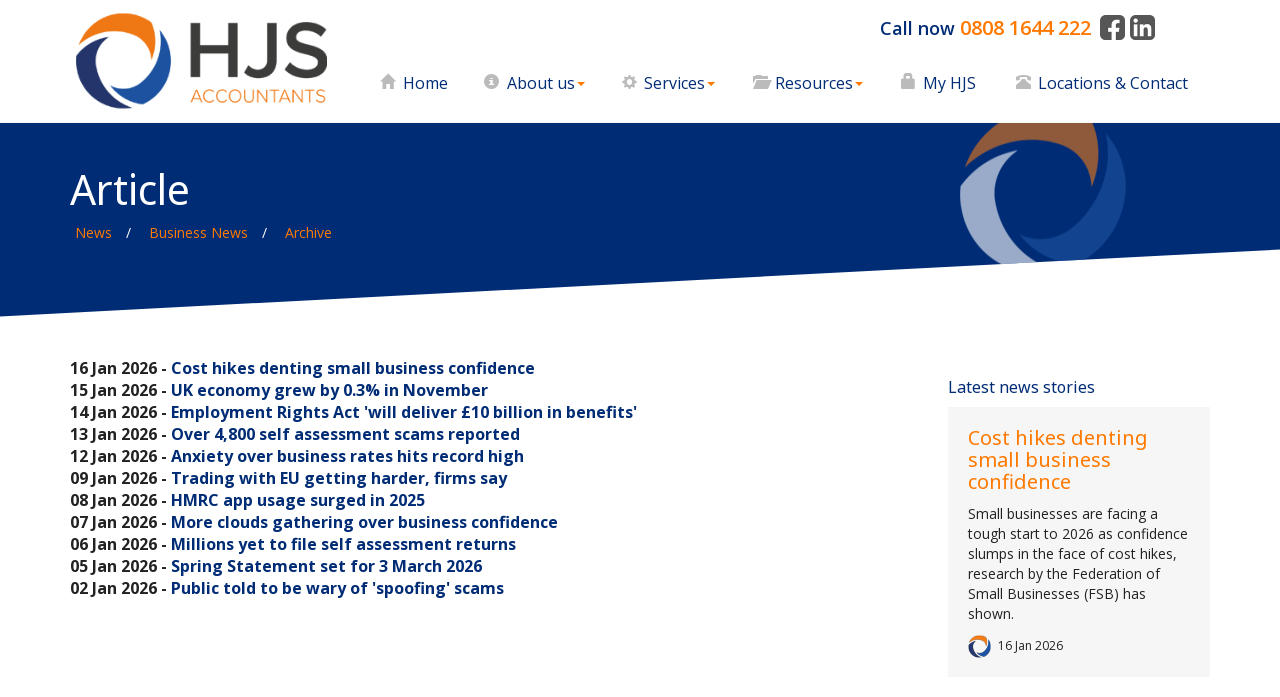

--- FILE ---
content_type: text/html; charset=utf-8
request_url: https://www.hjsaccountants.co.uk/news/business-news/archive/article
body_size: 25966
content:

<!doctype html>
<!--[if lt IE 7]> <html lang="en-gb" class="no-js lt-ie9 lt-ie8 lt-ie7"> <![endif]-->
<!--[if IE 7]>    <html lang="en-gb" class="no-js lt-ie9 lt-ie8"> <![endif]-->
<!--[if IE 8]>    <html lang="en-gb" class="no-js lt-ie9"> <![endif]-->
<!--[if gt IE 8]><!--> <html lang="en-gb"> <!--<![endif]-->
	<head><meta http-equiv="X-UA-Compatible" content="IE=edge" /><meta charset="utf-8" /><meta name="viewport" content="width=device-width" /><link rel="shortcut icon" href="/favicon.ico" /><link rel="apple-touch-icon" href="/apple-touch-icon.png" />



<script type="speculationrules">
{
  "prerender": [{
    "where": {
      "and": [
        { "href_matches": "/*" },
        { "not": {"selector_matches": ".do-not-prerender"}}
      ]
    },
    "eagerness": "moderate"
  }]
}
</script>
	<link href="/css/styles.css" rel="stylesheet" type="text/css" media="screen" /><link href="/css/print.css" rel="stylesheet" type="text/css" media="print" /><link href="//fonts.googleapis.com/css?family=Montserrat" rel="stylesheet" type="text/css" media="screen" /><link href="//fonts.googleapis.com/css?family=Open+Sans:400,600,300,700" rel="stylesheet" type="text/css" media="screen" /><script src="//cdn.clientzone.com/framework/3.0/modernizer/modernizr.custom.2.8.3.min.js"></script><script src="//ajax.googleapis.com/ajax/libs/jquery/3.5.1/jquery.min.js"></script><script src="//cdn.clientzone.com/framework/3.0/scripts/settings.js"></script><script src="//cdn.clientzone.com/framework/3.0/scripts/search.js"></script><script src="//cdn.clientzone.com/framework/3.0/bootstrap/bootstrap.min.js"></script><script src="//cdn.clientzone.com/framework/3.0/bootstrap/hover.min.js"></script><script src="//ajax.aspnetcdn.com/ajax/jquery.templates/beta1/jquery.tmpl.min.js"></script><script src="//cdn.clientzone.com/framework/3.0/scripts/date.format.js"></script><script src="//cdn.clientzone.com/framework/3.0/scripts/newswire.js"></script><link href="https://www.hjsaccountants.co.uk/news/business-news/archive/article" rel="canonical" /><title>
	 HJS Accountants, Southampton, Winchester, Covent Garden & Reading
</title></head>
	<body id="body" class="page-news page-business-news page-archive page-article">
<form method="post" action="/news/business-news/archive/article" id="form1">
<div class="aspNetHidden">
<input type="hidden" name="__VIEWSTATE" id="__VIEWSTATE" value="DgtIPZVKE3E7IiQ0CyEEUVTO5ns2ayxQy20vwaWaolNB6/0bPg3WiWs08QrybWjzRFUbT/jreY2Kq9GgOwNn4WwVhDnB7Ej00jCOJwDHO2cKrEPPi05N2pjLaU1MxzcoRctNEdamJUoWEchjqRYfI9HhDMbYYU7hK8ZnP6HzUp0ttsufgsWsgkeq17v6WodVlqKaFtxgxxeomQPKpQFsuR26kEtcDBEgJanSGjR1FgfRp/ORc/FztpoTrX+6yhc8gZ1eHJrvd9YXC3bXkPtW1jvp5s2i4LzFfILgG2bwpcGnVwPro5IpCKJtXOCrTY7ONY/CyB/w/kdfp5ivmS1k8SHcLG7ShFlXo9BW8+1IyJGAZwDlaeX1c8yJUpXQS+TD8amccLSBUdnFmvG1l69O/cmixkJfZOSDjWkdgNH/kX6lf7oRwQcQRqNeS3hXEcoaE4SU+mz/pI1ZVWEj4VXnU+QGcIEfEFWConVoem2tW1b+2FASURpJeesEAZjvkvbRrhH0PD2WH2z4+Uze4EQS+qIgE7vgQlW8TIolR7ywLeh3SBz1qBsFtiEN6mIOFTivaO3M2Nr8rSS5bHqvnZSZsxhcfpJaCsIF+1539jRTMzf3Ljdexl6+VJalN/9k6U7zSc14PUR+sNGPbC7xrBOsuNN01ZG4ZunM8FLg+q0G+cilEfy7BR10LEJpZQqxyO2Im3MxumgkeksR9ErKBPveQyazCR0x13lY3vq/oNeA6GuvLxRV2Orz+Aa05Z828XdlbSdbYoHSjipQ32W2Tkp4o95o/uhIMQ5dVzR7u+6EwnSssISGyTehmkf20vj6cxh98VUzcLp2OdQ6+9wknl95uD9Cc5r8nnkh4VL3Q1G+qA49rZYD+j4wpDADZ7mpUkSYPa1CSPXQiibSohz53hOYSJxsEGIuPmkVVjvYHoZoWhPb4kesR/k/f+5TuKFwMWCfpom25ev/ohOxR+i+f04MPry1rwygM3UNJJbwqMcozL4yc23nzx6+OLuutI8GrW/GOgBz8xno+azlHABOJwgTaOxkV8Pa0YZmfAX/Du4UsfiMrTL0u2mAvczFBS4hQVZ7UpoRQqlXdcKDZqcu8By7hRQ24Kr+zo7NChmtqsPe1jn/nbCbdMwSDTboX972cdBTUWEcPs4/0R4UjHdJc7E2yhLpesiTBz7oiE+8yf0nHAAmnrw6FZm9fD7ga6UxeYHANBp6ZBUsjYBUysiLB2EcLByPgvSrJ2ZU/+3/OhZio0OV2eOhOLNwmarDyaqne1OVwL+Al4jRy6ICJndA5LiMcGvF4syd5Va6Gb/3EwK8Vipvmg6SWB6K/kzn1lB2H+U/DvYsR3qmyg4LTZR/ELGY1TshRhIH9v31x2lrfzj9qPTRyupenMfkfyMPJN2PsgREfP4jeiUx4NRLI6sG1uLIS9e784NcAq7TdOmN4D+Otva1qEUF4dD2W3ufiqbo2jeqbQf1kQLc/H6DnIEnppOPIFRMVfIaAKq5koGZHaK964nlWeORJnDv61GjgdMCLy4d3U8N5JYCTUONC6wG56ldcuJMIF5i2wc9FmyhavvOTdUJx+JTOEjGXJouO59kZAT4cB+pHieSHx9O4dyOo/oSz/AlAMfFeiBNCelqPabCz1F21nLsfMiPym/4o7tOjr+le6zJ2gsul39v7GqnhWfBPhy2X+psosGHzDTVY/[base64]/ZgfW9feTIX1RmZzARoh2xxk/rtz06Ukqf8GJKHfDKCDx7U51kNuk0RXil4Jl+R8I4hemtofGC+PY7Ot4YbSSEsJH1n/c0/ubhoBccY1GxAQyO7vZD7CY+yf15OEv5KD0vwZdgWwFvOfKsBc0vtp1syZ3Aq6JpfdL6IB4eubF2LwIicq3sIJmqhKpKm6qafDeZePJeQ+oavwhRNdxq+HfuUtCXHmvxFGDNsjHI6cOrc+hehgncSuQdMAtCOsssxpFuprbPbdvsFhyC9U6TZ9q/t+I/gMnoSbOTwYaiGZ80CHZIhdex0S5AaeTUtIr4PPomMe7OjpAYRrBCFH5fcMTxtpg0Wx+dOjpnyG6GrDYcxGiu0KPDjOjOHaAVzvkypFWDCBH4KY9loxQ+m1BcikSNSlgjXWN9UzEOUReRTE7S7WAWrPqZJFc/Ei1DDUr8NA1x4clAeP+EkrAa1bvlZ6lUmRYoMWhra77rduZvNYMr1ZNWyHUPHrED7gRHeCH9dQfwMJLwpKPK6aCZsjPisQ12e97Hl0UOP790Oonk2y9MSFMLxLLYBUWtXG/cXIa5DAHjlaNVKczjbuuRIx3uVQw0nKF3h0C1rO97WjBAeusL1frZONNEFJKpQ4klWI+SCwP72Q8RdTP3/S1y5wmxmMZn1bAY5ZBKhCkH4+fcjVCcUBHP/dN2eohaJfBwrGPOC5HhJIYdSU8VeLF6dEMi/ZpHD2s0CYN8pfWhXrgeroSEyRfdjYjZEnOgp7TRmR3LXLR6rf5wVeg7Bv+rcpNW2nCMyUtrL51YDkRV/njb/AU2EggiJGeqs5X8WVVDd7j5nn+MC00zB1HBwRVBA+PVV077VDngXNJRQQ1gY+dW2L4UZTnN3cBoJYCmCnj8ZouSoFIjB38LTG+JrlAnuEi207K+gaKCFSKPnnVqNuydbRT1pYiv9J9U3S8dp3Lz9BH5s6jcYHk/j4zSUWuJbioSqb4TKfcaoz0hdNyMq0WDlCRFs2F1XRN4c5njv2U5s1hZ0ucKq/1PpqM5pmvIR75lmrN3/oz4eAjHwv8JiS+SdxZdEOUIojVntr+eZMPEb3lEi1LOZ+BaYkPckJloZsSAQKvKXoFRx7nRjfis4cKOl8A64bX0wKXCoD+7sAB6EfbrZo5SiK/Ws8clFMT24vxtKg+//FAxpYJ0dAtZSq7kyKV/fEtfb4PicJ66O6ynqIhuYSBKz4lM4JPHIXO9M4sTV9JTtSRGUbrV/[base64]/l9FdUtHGevrQefB+2ZoHFyrAQAkK3ekyn29nvaY+oFOI24yfyAjW6znAvy7Kq112NZsHH6AT4oHTPKGLu4UqBLy5Krfh6NAMKswMl4vVrGMEMyP066SfJe6a6AuBotR0F7jCfGVHWbr3IZnOFwHwi3ELT7r4bbekIbVpxuZ4KHAQAk+/6k+oil/IMKbVpdV4CpXYzakLwAEaeNCYHBHOcUDUFAE2fas6CroVXXa+B32/2lG/BhyQJuJfv21jcq4+3n1xnIYtpGSNB71zInNNoX/SiDwkLIN5X0R+WrYf6M/kZA1a9up3wrZgd0c0JDH0hsSJjZoJsgKaUFJPa4Kp/rS8sL7XldvxvjS4uhQ3FrtlGMEiEPIMaBennMyN6xjRs4Yi2L1I7+giPIR+29S74K4YNxRSr+Po7Lwn6gVNsTvSqnbUwa585krVTYgTazOIgSRNMqeqx7da8xslf51PCI/QSLwBIeWRA6hBAwpCpGg2hwk2JTO43S4ym5z1fsCa7EOPiTmcTNKm8Lq4u5v/ESCUCpKCO/sCaEluSNNvsSfQlL/cMSmFfYEaXUlay3lEuLi+c/RN872HTVjaaKZfxlSFn0WY521bXja2/XGv431rmayykAnQIcuaW5ry5e/lyqKkOu+dTTEXvG6OLt0t6hMmTYDiragXP9stMKIpaDyYXzbocMU1I4p4D4ruda2qEm0OlgtgYBBJDnZKLd6pRIDSSvkLegx0eGWjFTdxiwUsvZ6SHWY+azWgv2CVnPUlbiDNoDMkM/jViW4uyNLNuAUkZLbVQNdSLGN5Tfl+T71En5RpZOxDOuqX8npYafbYK4vDp0uyk3AmZZkJBSEUViQ+ziiHYm9gsbM8Nk21nbm7PS+S2YJSBz8vSaDLJyEfuQT4FhdoRl+iov7LDMXJ0sCwCFRfmmN/fvt6EOHKFce8dKzc0y3lk7E5fc7vMugVngv6IMio014hQpRLm2Uu4BqC1GjbjN3rVXSZI1A2BRunslWXib+I+HrxrkO2z4vEENaQI6rLupiavcu+6wmlh7sWICqvg/Mlg3IrL9bbWhmvh+/3FN8vkE+U71pOd2zI++1/m3Rpsex19sAqT1PHmwdBfip5N0dZK2NwwSfHKnt5L1H+wd2oFYHRN4bF/vlY8U3FScTtRf5gA6g5BgxaEEXz/5C5YXtPsQcksAtNQECqgl+Vl043+m47yvvvvwk4XnQEg5Gt9zmpHRiiz194r5sCRwnuf7+MRWkPY6Gdfbem0R/WsyXOqLb4go5GcDUZxVE0JQv+LsH1uGIJjxeZjhhOd4/ZcW7NqORBTpjMCcyMDm5WFWKDaiy4iqYnzjf1rRIPbM3QjhgrwG9/YIuaYpxzbt4/Y9QuVXjs5btl6qxZAdKWm8Ax1wcYqvj0aefzbHu/87RcQRIiaoeVwwttOlCCcYpURjnbAg3KZGErlOY4Xwoft6+7F5xVAes+e2sAH6rK6xOC59c/lgVY4BSkcsSmozcWlvQlIqJojx41+ncnyM2nH2QjRTsyDgW2hJaUs3is/fzI0ligCgdhdcSs79tQztvQ0kml2RTao+9PnuJvoBG2XWL5R5WI2ZAPjN48zaHasuNZtacYxFBOpAu/lHgtKgriqR/B9y7uuc0qp4s2RMwviGtLkmsriUmgy0nS5At8UfzQWNuwhnxBccYNc3MZ16JhLH/L4efar5PHd7SmN2aB319ifo14WBNZGBbSrYNe+y5PSC/M+3pCZKctYaDIGVX6MPN6VgVptG+9RDtJkZrSFCb90K6NgBfUW9kQn/pNeTkLiufYoaqM+hmSl5OXBlv8Dred6cdniJGJidjUYAFu2FctWpuW0moWrRD5I6hYhTBVSCUvLAeuvCY5ykNg5A858RJVLSnJqLf5eSJaHnxVH1+8KSHeiUWRAqobOCXyQHw+roS7qOzCzGfZQ4GoOy/nn9wod1AC77T5DVeDObyd0fEB/0xXhoSwpAcTmbxBSY+ZjY6pczef8fXby3u173UUNoQaAMrMnWNNTCxKGgKG50jrNwNXCdbbslY/k6zlJF7cYwG1d426DiKUoSouf1P8f4KxMirvXfx760xxP+0jZnMCCMbWBlY20aCPEG0mOmD8zuoKwj2W99HHGQpwRl7sPXSLAbJWyDOuLmCJ6+LTWVosiSd0StcjZorsvvS49fDreUAYrAxtP/XurxZgB1YqmQllJfiDl6MxK0C1/[base64]/OfTJCI8Ehxx3r3qp267XOGoddoKLHvHcidA3a2mC9HI6aA0SMfiOp6wK2KG3a60uThgloN4Iz8LDdrUcclY9vsvkOPEiz8LtIp3ShyDZ3468ndCGgEp9MvlR/fBKnnSWIiJoSAXSZw+XfVwe5J3hgP7LS4umvSR8krt5VmFNkokjNjpIYmiVMGWZ6sFYxS5cfO1adRLRPrYAywZfai/Fovbg6QbpmAaJej4aS7Ix3ZtwtDcPpAW0KrQGLvEi/6SrrEjaBZNQZz15HjEMApAPIfesxtL/86wMiqNs8M3xECWg/ScE66LQTH4FILz2/[base64]/gumi1DETNDyy7eXxAa/dB7Y5idAmFaLSP0wCUPzXZcDXaF1iH97Uk4S/LjaAcgtwdadn3R783pqEnNr9aFuRMCadgyiJgB1MJf3wDoHBsNuvpQ79tsF0KzS8NgY8UwXTonTXgRX847/K908xVzjpvVOZAFe1kgFj5H4lZVDFUqnGAfgCXhIdKkyOdWXWRRf0z9dj+Jbgn/2r/Af04G9sixHHQpWGpxD9xMIANo+g2iehhJuVN4WXyv7c/KEmEaK4Yxq3W/VaA46wAwFZdY0NWXT+CrPpqrziX2P2YXBQHlv8bP/9Z3HyddWFaTYpbbwTx8ZUSMpY/AGgcTw3GoC2dnaquom2svz+RFEDGBGjuKZyLks3HF4Sw/gFS6pb7sCk/HLyJI7x0EjC6ah++VeWPgZYCEN6AZekj5WffaHMvyQW9TqU9hLjJg8GlFfsBysxNgCYkgIEEw1dPAsEekEKzLzrBRJe9HekzraqVQxNkvlAw2RZb7nk2Pk0Y1GgiKvhFnjrhSXkd2Y/3eNr/a4oi6BX4U9LBMnuqZDSt1u1M8B/YB135JUCudPg35PYDwlSTcfDBrWwcnHcyi/LFjmC8m7Sg9s4QY1ZFrdPoJ9B1IpDvPN8IIoeaMclE4Eh7sNS3SiZuMrR2YjdHITV2W3ATl5wZWyAP0+w8BamuCIMdUziw/V+dXLCnMyr1/ooZ54khF8voeuAscmEaNBh6GRO37fSoxJ7JpEWgcfvkKzO1ahOCIDR0/sBp8CX486lqpDC78YmgAThsHyadIjUHMvbsYX3r03Jmph000g8vw47WSiAEI16AetwtZF6j7UYCTZNFVjesIXBeio6yCeuudrGlCJY/rWagQBfD8PNun228OIJnHE+/J+FUhhdBnULJ7Q2kAG0IeDX2OrcxavuI6vn0HgJxyNKVks8w8kwyZ3cCoLSLe7Hzk0z2GWyMRlrLBIt9/T2d5Tfk+ik2Cch8WkDQZvPZuNuv9xd0NVGkoaWfOro5jgkL0CZJlJ0dBxm97XXjdol8hLnceLt5DZlZqNXcso+5/aQXv1LMuR5tradPHRemLmVvw2StvLbkiZTefGgsQyXPI0yVaUDn+MismkpAesqWkHjuG8TZ+CDlAdEwtRiVRV/e4Ua8kYFekWV9lb0Unx7XXxC8E4aWSisdCEZSryi8mK59QlE1jKPFxaUE+HSdYnQSyIde6nS5KLrK9RqZF2E7s53sYmhGnkRrNaQy+p04zgO3m+9cj50W8w9Q7buXNUHThsaxXsSoQwqq11558j/0BDWGX9ioDbmL9YSPxhg7GqWFPbQIF7sDjLmuPmtfCoIztcguYxCjnVZkG2Nf5lBOSBdTMB7YQEKCHmDMJl65+MEQ5ufTqxDfICO1WyJc2/eG/4l9IV+0eVddJlMuGL9KDTLJokQlY+qa/UBpQLpqNoHfsu3sGKNakVP3LYSSEfn0GAYNFjjGyyvDoAYzEpqoZCHuEpVswhHDdn9S7BkM8erwwIb0Jv5+6OJ1lAscUZ6OTuk5eElhMq47ci+dgOaxLERWziKWXo0ibGXyy00RYJKIb6cjlDIWDF6ohsLTBnxK63/nkWa19qnAN59EC6HSDKyc9t0J4SmtsD6XXQfYO+bWIWRT19eQn2u5illGPHm7icdYk9Zx823myEdDbOvORx0xxIac6HdfTkqqvMBrpDW9l2JiItS/1m136zFPf5iU/rR8sU54mqDJiIlqO4fd7LJ2IHT1YOro4zgapFJso5l68M1Zgtwgma8T8pXj5Mj0U2PgFeeo7hJ9/lmzqLh3jh4psWjzPkDq+RloGc87/j0t7ZyTiLy6pyL019vakdV5KtppMNhMUuhrLOmUl7iTW3w69hVpd83Rf0cHSuKqSFlR6CAaap7//y5ew6emsx0jbHXT7LIWVxaH8U+OzRt4ImZ8t7j+AcZjbpfH+bGWu82Fx3QKOoTVNKtyPjbYFc14CTpkPQ8il3QLh9GH7dbTx1Xfa2ZxhM+AfY1m8FNc0NQlPTPBlzw6VQGdFfcX6EEEpEOLPYPWQ+j8Pg3pkH6N0CLHIkn8jruRJwkam8kANi/f31iN0Ca8zaGRozWlVHRpElUmy9Jk00A3RbyE+GHbcKL1LpIpeA2eSaKjjT0wQk8ardZslX79XYu1CYExRZly0TFeS4G007lDraE+cQjt8Nzbrpi+SiV8Vnnu4GbVL3DBpW+/0IIbtwtu9wMZp9dwwIG/qTfpKhsfJtrnT84v1sCSMC2xVP1AZRFn54EUefaTvOFLz6Gmu1pCilZ71N/BsY3IZCnKHrQMywmUWCUrnMModgVM1sjfJomSc+da6ha0Sahol6GMJip7QoTHrUJcSF3DTBzj9jt5LwQNeaf7kRd/IiY+cHopJ3BgvblewWDIFxEx0aSO8oBfCkeANP7AJUdtS46ofloERFt6rAkIO2ZIows9hIVxpP7nlv8V3ww3xohEw/uB+rhhVKHo3kRyy1L/RHnPBmpDGXTCFu+VlAYgkB/4zfpxhvierLgbLgrqRSYOR3LOPL6LGCkdiVaZ4VvxWSDB3f5PSn0YI4K+UV7XSunHkjHkaHVvLCAE5ZYC5LAY7IX5895YTKDeNWCdOaDY+6fld0FwBYVno7hYY1H9xgbh2kAv1v5yK6HKEbi4ejnAS+s7nOxj5jgEU6nWH4cRV+b5qGkrosgVw7Xr/pj70wTYk3pdAy24ke0FWH8aOvcVTSmd5DOQSBjal8fSOkoMByPZge02+X++FsQ9cXwEsT+6hd3axlMQ+SsElJFzRjZV69VA3CdvIjXgsOXsrbQD6KFkmohAzlK8Zom6NYTwv4c/9+h2724Y3ROTiGO18NPvdqdVAvIxIgajBtQSJ6te+wgo5qFfXWtv0JOMPvttLbPUUnK24C+igwz1PHWcwWAANLWy5j0t3A7/rl7ja8yDnZh4s8nuJONkNiAs1IvOH7t7FpUrgriNOwFhSup2lPCs/uHe6HL6l6iacalpd2z+VjFcNu+xk+TQBV/VOu3O41PwT4wGS8MiXaZktlmkh3I1hOveg1QM3+eajrHKrA9gce7QclUE9PBcvayuAcJzH2RfnkfXk6wJN/0kerqoWcKE2aY5H4BYUtmB++xn6wN01/YPC+kI//KqWhR/[base64]/c/qapFKFG4hDdPtLN6JRsWhgmVGnGsM+KxAxapj2oXZ5Nyn3/[base64]/[base64]/s4WjS4SPFUtBIgX1QldRxgINNvDSYYiZemeelQlAstvUPZYO7XNudsW5ScYE8QXgVuPatbQ0FSWHHE/tCFn0qmpStuF2fSHr8nWkvhZHcBcPNtxuKoFkFSbGoCj1vHJYeI1nFzmCgUWp75seFfNLuafcSPhAgHpFQ47oZQCMOyffU/02k+6tvbor9O3anT3cE5cOwirK0etCUd1YaZfmLE9cQonOtZPtuFI/+5DlxE22Rq3ixBdpplChMmPtHuRJfk0OVaavhbUdVOw8UHsAjKE/exjAphsB+TmgbvBttSlQ8kF+QKwO3IjkGKN1pO4BjhRyebKBy5KzxMY4LsX3n1tPQZZQJELk9kwIassVeigL5ui8Z+81ALqFRcNovZfzSi6XnxXiyQ+YBTF/sUXXpfSZhOXxdrBx1wbLEfBdRRMh0t1IlPJkyMbRXl0XGDHd0s8vtYFi0OHs2Vr5GTW+AM0+y/6F0ORjwlJypnO9XXbh4Ni6gC6CAGFZOP+7xbj1zo3tJYG5sroVxuAeQrtOvV1/C+jMEkS5651qWDrYgzbNMkLlOXVe5Q/V31yXR5U6Cs+V5svTJCg+SfHM4xi2DAcaWeu6M1DiROkYQmsfQ/XwTtf8qL7Lm0bfeVwEAqwkHUMh1NlTg5Ftfxy8njKRaQiJ5UUlUdL0hsrIhgpB9vYQaRYbvCxDk+CLySxP4dNJ/USC4g7a5oxgKBfyKtkBV3fXjpoHLSOe0qrTUbw7hQW8WKHucMi38iPHUmboI2TemDyvUOiCo84aYJkC90AT8fABRx2B+yDdXNBX30YK7/81DhjN65BFrs2ab1o7qsgxLaHQAqCvyf19rH5+9UqLSHkWoM54R66Dh9U+NCba1R8VOIUC6A8ofBoNjGYs+9JAsqt5negEooX4WckJ4kY6uR/a0KQUsw6ra7xkaFDm/laBeSAMjEmvbdlG7OssLduF7buo0gSW/d7SV9d+pLRN6mCW7vN+UH1NH7UzYFj42dk1RjuyISIDyRMovcXs/+oq8FM9mNHFW0//oAmRZsZsTF4ZH1ZwvsZE+5txclwiP5jgpDjzJ+lbBZo6EuLmhkDgeS57DOm02LlyCGD3kwdBC2iQLy4+zrtaaGjiXU4b6czri+0E4+myEC/WWZHuTWPx6hn11y99Cb34xKca2D7uQu+3rrjE6a+DdjJp7/r9uaGQ0VmyM41qBItQY+VkUXg966OzJLV335AG/uk0xLPKgV1kSpnjXUJ7H2CIrK3xblZ8tucrCaTDfcV9wFTLFM9Po7hAdjS1CpzneZRbiXAu7eAZ7u0QXBgmR501RVzH64L7ss9x1hhXzp/tE4iOOXbBW6rFFGYv+adDy/vNw0tabSqyD8YBgSII+nL5nQ+n3MKRsnFAY9cXyjK1faCrO5HHozc8f66CJgw7X9QaOa9Bh11z4q35lVplZ4mtmo+lYvAhLl885/PNwXSTmVtQBggP3b8En3Y/X1BTd6d1FHLvyHmiBP030s78Qc7x8OTihVPWaBQi51kDIWFiKrbPHaKSVJlKv2dNX/HJvdNK27ZTMlQhpG8m8jPOIyxqtmlmnTUAEnQD7uz2J25Pw7x7xr2BWxZ4yZHv9UW2VkIj8iGKAH/FbU3K914gBU/tuxJm+YCaF5vG2fXaG9Qc34CdVPWQxEgUXfnUPhV85XNU1MABI/c7lIhBKRlYCOjQT2ZFOByMcpdfkb//wAQGARaL6l1U3K3017rBFsnBlFuYrJRgGedo5ZwaSkpS7WeBNQDvj6vQ3CDEOqsXQkXt1AI4rfR2Q3PrUeunmou1UuZNs41OXFYtzDZ7HMBLsUwIT7g83Ye4mNy8jMBGdtMJH3l2HIkLyP/6QB//+iVeivxE60tIPKDnEhLs6/CqEovNE/HrLwyDgujhdTkckHy1v3iXZIU8GIxKtSrpk2wFf1R7eO95VwROepnIqH2sfJY0NIoCirih4G8oU5aALOBDFmFabYS4hsCjtHhyw7L7s3rhpVXHMd9kn6xz4fE1X8XkfWF54K1RxW+74idPbaBLo9802IcMMUipDIqXnQ84gTe9T5iCgKjBp/IOgf9lVNAKWSpSjqgxp0GunYQWojPzN+w81/LMnRCGeJfmpcrI4aU5t+3o1YFPt82GhdUdcrXneTyh390zBAjQ2VAwDs+EFKS2BkSle+FCdJVMkwym4+oQ9DOib+BsYQhq06Aa2tHAbZMz7K5AtcyTYErER1/0Lo5nHqE31/XRbqffF8V1NfPm+xCkKSF6GRHBwc/zq09bxkF9uwieRVsGc+qSPEBGt7wiHQThqDvfmv+qnIr1ZHIiXNrfnl2aX0k9cnJdFxWcRP3wwP86SmQ06Epn15nuDCDijGkK+xDKnzJXfZ9zxChg312XkI3GPjnDor8rvkfwfCACjrAL6b5Rhg5qaGDelCkQSZIYPBjG0XWMN7etKSQGxFp1s1vp6Dn4/GqaxZDQTlmSQgaa+mvLmm3S3/RkKZCMqalDZWr7PqN6tancfwKUxhDX+IpqlRZHBXmdMm25DhjJRxl5CZ43WBtHm0Hd6IY/ixZKFzSRdGEVMbVog94Db06kmywTpG6Rf9sdxcmIKCrGpcrlf3kMIDeEE+Zfz+ZeZOnTwvU4XqGWipUno1Hyd4ErA2QSmg2WZNi2HI9pHcTJAaQ5MC8crpvvYM9uhGaKozuQQ1QxL2P/lkfBbkzUZyZIjWchkyqb57dBG5R/[base64]/V3/cHCoJlr+6o6FhK55BkwLnpQ1XgcM/VEv/lBaDG+f7rnFQZGZ3/QvLO9WfmJAFx86d/gIsPyCCfTMTFlRwHB4Fsl3eiPbH/YjRPVJMXSr5uCB8LClT9x2UcfmD8X3PnGluow0JZZdNatYLX/vjnTZEPNoaU6NV15f31IKiKqZAKsivmVyFFD+uS5e2Ipz+BuiM3+r1H8Tr9nlFcOjG1QOVN9g8Rx1la4BzezUk/A9paF6h6V3UITRRgOe9PJ37wsOHDRybAUB/a59E6R33MCXnwOUSoeHCRR4JAnpC7T1T4HAWgZIFTO71X3cCvZjU9Jm5WX6/wHxieZwk3XKaw4P9kMIkdqvA5RJynXczOi/JzPB1AVp1vpRJh6MKWLYNvnoWwLIYaMyGERT+y8Mxxv5TPN0zn3HgTii3p3HrOp8briRS7Ix3N9h0k/iVVY7PFEMHY5Z4bkj3P/QfF8WoqdghcYNINJYTk+kNJcJq8XODQjuLyJY7G066XSZPHWq/IyUStKI51cAEJa9XG66RTbAXMReqQDZIyz9MIwSEp2b2vTnU5FlWO8BNb+m5oOzXBIflM0E6vnaU5PxhPZgs+78hGQzJGK5XhOn03B0C/3fDLCgE+4+HzBnTJMmhmmrUweQRvIzwEp0SMvOjlCb6dYaXnpUtns8sUkRRJt3XdjEJumLKryM1CVv/sdTlKgJi/jc+0wt2eIFKVABpCAKXGXRzSUUYKmRkbXFO9QXJyPFOfLVNAAi1dDVsblmR32i+dGDFLR2sDSeUlojWtqqNFhdY2GZDRQCixhXx/vDqrdFV0xz80NAXOMwCnx6qSjLKml2B7iUqFyDNdgv6usQwzKurUzSTfAkqP07en3ocJ77PdwIgznhmctKzN8aqCk3lGA1nxdO0M7wpFfACzv6JAIiFHsyGnAfHjzUJ2MQqIk2LUcYeL0fmtnQw5C5m8oS3ngMxqElolu6qf79u3DDXbH/7jviHtOD1s37cJ3fve7LRAuPwbrRBA+SeaumL7eAzj0H6z6ZdbwX1F0vMJb2wvpHZIWOf28OwK9a5xvpqN3PCzEEwKpyMuFuI/35SRhBrRKpkdM/05psKJ6xgZDTZ6mwIvg4UyZQEUu0q2pnbvN/42fLcG6J22Qva2IGDN7YdnfbjAWHS+VPRpIgGuPFqWkOBd7kiw2imKXw53//CixbzaSaY1AJKv9/ymHFW/EjLMLMptjXSE3l6QkYPB9n0EoL8vTHZ6fo77E7s+Q9QbkXZLBEruALwSYuxQqOFEqbRFKlouVZfelU3q9LEV8+rVG5Ly2tkMQAY7arn3IoD2W7AH7UFPFvOXDp6e01Cf3sTBmmm8Dpgt5aQPDF0Gq7SCw5ltXnunizZOCCHAF4nLRKMIUM/rPjhnkq7e6f5jGntMsEntk7/SmIEsCdwWxmpYcbBra5chbHZTKZ+tlz4nC/uJcFmprntp5lqknQB01q7HRqJoW+xUjHQviUQKIARmZkmvS2UEGLax6liDo3+X0i0XpU40+g1LaO6bk4CYnI0PN5sgJVsCCJuAhBFlC+yEDaqbi6rynE0ANmWWWLr5xs1aBXR95T41n3d/tAQd1TOHMj/LPTSzBZyJ3VDbs1mtQj16ry57h8ZzshToMNQd/7dnP1k0MPbaarE3xzzbSIpKqP+ttmrj7n/Qy0reMj+8M9eAVL/RUDwsAyn/Nz3Oyl50Ko4Mi21YuYvaL+iWw9LjiWkKH2wKXGvqF62a4CL2sfgqG3ReapQndxcasMw/r5AGAlpLBNFI60+Pi4nga+AI0qkuDs5FBKE3P6EIVzGhHdtEyWZXurCPTvLNu/c4HywMrsthoPhR9amjQC0RORJt0+wUgwTFdzTJ/icAWEjAeaM7P1vwFF7IC8/Brdn9EM3WXuj951Lv2AgdkjdmLVQ8ykOMOkPJ+WcUrTp0PBAnF1TCSHdF4FmlhAcUW2zOqCEooW1pdMuYFlpHWgK3bworGb3ssxqBzihxThDkBZg6rmK4CBjGe4ndhxQhv3JZ9fT/dmQLiPHDGFIGOd9z2fiGU2qloxU09QL9onudf9LEKt43ivzVDjHcA7prEzA8vBG6A779kbZRhHHmD+5GXQnTe5Aqv/6NBObzFgq+JQhdqmO3uafWuPMIHncfttQIIxdFD/cdUvUAxVRRKHjQ2VYbWQMIjJUvaZwb/urMYzYU4KkFtLr8pDiSQH3wlQJW0vDX/TkYiucj64E5a6G+wNORgdkDrH8PNFt5c002TgDjXq9MqFpqKWiOZPjSbyOPdKt/tSsYQ4M/CGSL+pPZ3pCRqF3jQ5vfdgffiYW7MqnJC08mMLINnBxjdzryeQv4WLezY9rjOEL989wKpuH85pfScKLUFTP7fIvI5EwCD6pBqUDGNYhzYiicdgEP6HU8vpa0BzHyVKn96pBf3bkJTdd2EQgUiGdJUF5wXed6gyROJ9wqLHWDVrZSA5+kyVyFLvdCZ9AnDn/geoLpmIZhXxXb/b5AsaiMbj6q+MLOm+EfmyQa27F74y7Ut2ysi2wQkDVjcdB47X1xPqsQNdcFHfNGyiOK31fkuxYT4iFMmVQaWHFpeMcVdZmFTxUGSlYXoj8tx61KmZMtgXAjo0oja4h0Cel4ou5sPhwq8CK+ES50v1j5XLzq/NFOKZRDKgieAdira5DSsIl4eFs72+dIG9JiB1PqKhbiGF+XFRPQCjTeYUJLveoQyGLMuHqFvWK77OZxeHxYtn6mGqAbyy9l0vYpgaNmuhd/sO0G35WphNKWPUr4XNLn7+F8NjRbOFMGvmd/ZQjjpyGGIGXsNQ0KsJq9NR4rSj3YjoPX3ZVdo6Mx2q9EPi1dbboerAEAcIaUUTWz5Aif/RJVr3exkGtsAhIx4yrnfAM7E5s2psXPtiKGiOZtr7qmyNrxjc/2Vs1HZ2Itg9cqvPoiJSf8n9KSjLu6v5QpaLk+Iq8ziuZeTTtDUuNjADYnX+ofbckqSqRl3qYuUCh53aPfq14NP1G5kLWoeB4HyZVIyc+OkB6idU0bIrhwZBztO5OJ5zDwCJKTPGJtVG9pRA/m3LtXBMVHR55zknFTHlyWBE0KlgiJG5qwoExWExyRjsMWzwXJiCiBLj7SYW5UG++/lm4MWYg4gZ5oJ3MKP1LScTolITPBXqIXXBAaoEYY0M8MwL6kSNn4SkYdJxG7I1G1mCWdIH2nARToCFaSpD0h0scA7CK4HhtcCHxOED/75zIrw/Ksrpd3F7JvP0mAIyRPfn/Te/tMs/NJCfAHtxJWrQOd8pZmgaWF6Bbk9kB4Q5CQHiP4LsxLhFm6UbNwSdBzgis+DGhE9U/p/zvXRpjOgnpo7Cttb0hWvZurcfqxYLdJZ54lhaKwrBeROLh7wHaWZ+zU9w0hO3DZz8cwm/wXy88K4Fd62Y7XVMHDUO7q9vf6oRB+8MHhsNkThSYtXuLaCnWJOwzK9qj36ATplGLg4PcEymDYzBTp/fNesOIv2Ibv2dhJz9qwZR/pRjrL1+JaeULtZfPeVp8OWVmT/zCCFNV5lR2k2cZXpNVjxMSWHfOrAXaotFYE+0p8TCjA2EWq2ZMAWY24YOIg6wW0Z4zsZPx4TzufiaY1+owNMMuer1J+FK3b9u+tz4bcd6lJo9hqFltao4QgRzylrh4r1Y+ua0Knezkbh4zYq1VS7ziM16DkpRanL5EUVlx19S3/V+bqyakNSvSfSiiuHYvCvK3o3pVR2170BYnDvEKy7qMBX0IiVXzfQO8YlPVtQEWZSObau2rJOgMDF06VfZlBrvYFSYbRoTMbeLmAQZLQMmmucyfkNvZk43k9yvxN/AEn6HgskQ2IwVkusGIlyRNMQNita+jxjHxmpkkNTF1Gy1aZj/4/Y7YgQQLbBXNM6MkV4it8pbqEq0qKbXoy3uOMAs8Z7tlMkBLxQS/76BLibWYYk+eyhtO+94SFMdnBZ7HRMAKjhFk3zMrv0eajbK0QTSPgvXJILNhWs/xdREqX1tQqUkXZQjSj16jY6l72NQcdQfu+mU/Meln6A5PdNhwwUA8rJaTLh1rUETvveT0leNKrVE/epjtp+MDFsviZJn7rqcOod4IKPe9Bp851+ObJlngQbmjFdv6dZNkXqRLqKziPZQsrqNKXV2sj2XGTJJExJuEwRbK2DUyV18KtDkDGkP5E6SmHtP8FYI5dLJdiTp3yJa+1JQWYoCFWdnVv5THoRwXfcHuYzaC1CMadSBEEdGOqaiOfpl0rhfr7/GPFSKGJVcee31lKyR32iRfAAJMCm3PWLBSlNs1HPkOhrKq8Iowx7L0X8EvPWb3iIAjqR1puw9vobxqwLZRurNdD3v9uSjcRmSQE42DLdE4U2hUwUiBE8+QCA3vv2ZWPWg/2V99iCAuVAV7huCF+Twwif/esaozcpRkOgj1997akPXRtvT+k1yUAP25vrHMPM37uBt7JhmJpTZWTuTEay2+jWiQ0YiZcIFtAvcyn/Mr08i8JCvB06mLeX3dLSySoUdYHwQ68wUiY6OMNOwe64ym2uLtZt4bPzj5Q/VbvBvMXpcmMhok2uFevhV2iR9gfSNSzRcUHcH9ZCGfxa3XCV9xOKddaKsb2RC7QcTAbW+FAbJXEtFCSNts+RUGzDMzufRjb5fVznpgjpR0Dkw5uGh8E/jkCuzXotgjOebEIC02elCQdoAWAa3jyXc63HHOFsM3+pRGM6WjC0iG2TQbebBAsCDuxTK2/MUjimWW56K8YgDpCzvb1uMUcufQ1OMXRM1QNbIclUcC5k9cnUDdqjUI3YqRGyBn352JBj9mJEBvfo77k4x6Wrs7R9ifn2QMADKgIe1+amARUsjTYZSKKd8J59pmLHMbPu9XrcsMMeX3Cz/Dq2GtE4JV8+34Ej/kFtZMqVufuchrhqYQXGbFCWHbhAU+n/S/jJboMziy7w3RA2QdPNsuHR1SM0hd5RU4z/iXwhMGjhauvOq+wZ8vWU5+Hd7V3NBnt4UmU1YJALkXdsTakYuTrV06TMwRbRIWQmpm+9xnEVdDUCZPUZNmRumsGzgl81/hfYh1mWrm1wbpPHgCOmCv/G4JbEd/QYQpn0bAmOT09ZHlXoQcVJPN17GH0jqYqWDWCmogfcruD2dSYQDu4ytvDx8B7K6rubEWMdHSjKCnZOQMN4KaXgpUD/zZRSotSN/codW8zM7eaAmYjNgKO7WQhErH3TSzcyEX5vuehcWEoOD0soQV/IbV/huHBmoFw3WNPdxtnj510ImGWr+82Vs5zH/EKY7+2Y9F4tuBnjzVrtG4Ro0cvrLqnd63y3Wm8Qzf7jRDPM8iXamNIeXXyGJaJSdmsIAb4Jx9YpVmbwfiGeR4h4/nFq7dr8WnQu0NltUQe5ffyZ/y8exapJRNF0QgmZOiQeO1iUsNh36twIflyo1pFBhl3tPDM4Ww2pLgfJ5QWR7MXNZRn/T/jfo7m/WWxnvDsv8x9WMj6TZHDLpuzt/M373HabDf/tVyl95ZmGapWKfPcMJbAVrS1Dw3oEd6XQVeHLUvYbHP0SxD1CtgCEwrhVsO3MK16uaQbNS5xZfZr95Tu7GekK99niPDxGMSJEEvcB1I+pZGD/xO2LaKbMq4Jbz35Laz4dOZzrTs72GBHAMmDu6WgepGaeybDSSSE2TOm9WLHJeaf3W7m+htgxqf3DmbCMws0a03ur/6A5UrBZ7Um1CBi2Vji92DZvPNhNRfRR+HHYaKerslWt8wsZOCVK7LE7stGPiP/5YU1t1aYOQSl5dLT5z/ANJgfZ8TWF0lbwPCi9HiKt2N4nez2XL3TjsaCk0XTOgmsR+/Dbi14UN+hmZAUmD6342e1J1sFMM1P0RIC2WzvVY7izUwd4BpDPo0CsrL4Srp+lRuhsmEAuEToNAfhcBrOc8yRtNzMiP3/YLP/7cFuVpCZi3yaX5hHCauCPdPdOiARmTR18b5kPSXexR1ZqcU9zjQoof/nj+IEnyO/OvZgvWhBa9Us4v2xIcdwjdi4rTC/wq0fdBzIAQHvkhiPjgcsm/LrfNnjEDWnAamWPE5hKGb5AfbRRR9oALm0CYbD29FOVegeGL+EIv+0IFK6+drp7lF+N2maPSQChc0oXTVBLWbkq1p36IxSE64mklaPu8OI3ds4IKKDPXo/+uxVISmKrJCR0Qk/3nfNwVTkB4UCzhPyy4VzWMB14gwGkpy/5R0/n2mRf2VliPHZHViK1n9EPRuDtz+cIHjMR0KjdWq+5UXp5PjJcVbU8nBZrhkPnc3b/0cn8cXrdLMZUhrF2MKxjff2AedyLbbLNpWH7ow/rxroJAzEmqJ6T8u3W2PdaEhdi2O8e8mWCv3bQXnn4/Bo3eTMG8+yT3AbGdwgXDoDSAyKjULMU27rq5tRFCXWI+FfVXQnwm5VhGOLO8fVQeJ99w0CQd6vSaDG4HpyDm7xQovwBbMOtwsQRTryh1Txx1ko+bPc3y4qQqJlUGgqOKk31tJ5nFD0t3gUn0OIniohdSYOETUA/pSQrJ9Rc8bIH0oUf6b0Jw7I/EG6z0u270HxsV+z3SJvG9ajkOtAfiubO9Rz+NjJZvKTLlJj8PrJqrb2+c0nHI+bTT3c/zoeo4ChOmrf8RSZ1rF8CXUqUR/Y6jaEzphNxhO2W8BaO8+CUxx/TvEcLGQhUp8z+e8LHqzUJHT4T6OA2f8or2eQpDE/rPen+sBXwkswpZc5Z3G/897jHaxkaxtdtlgMuXlfVXOq6dFgeRUOmaAjhxiFJ/V/Ie8uEyHIBQfhnxojI8t+Nwiqd6Fi7JIsY7Y/XaTxoXRMiTw+lAb2LIlRksiyh1fHPNHFVEohdJsIiutchvpONNFlYn8GwM/1yC81JgZUYRfULogPSEBWNx6EdmnKry7rA8HbfA/U98/TNCMPU1ULk36ryFQ0Qh55lriHqxAMokBEkvlB59xlE7+dgmaN0kv97Szx/hpviUbg/yvcEUH9fc5T2BqqQVFqo4WJQj2KtL1OY2S65zoKSosilrEWeF+XJig8SNp6eFAXQtZnu8BCyd3M3ICYLzH8Y/GgDp1Ix3MEJfhBQDHmF6cKL1w2nmU/aKVQI5Ih78vsoSaguUJUoWt8f8IB43XnnYROPx45dPONpd3sbYZjLOiDifb+L5BbzoGCJ/sD7saP6LVt/Pg/RnXLOuhEp5KLP9sVIS+UMZNi/mDG17wBtkYAfG3bVPg63YSIT1PBzaZmkzNP0iGRo2vBp1QZsl6hm7x12b867JL5vLkpQQYphhVyPeDuPGrYNGpNXz+3MpqyrrtccL+RPjwZ8QcsaABsZQuqVa5/uV9i8vWCPS+oPLY5/LIzFpOWfO0J21LbcjA/8MUGHXueNkhLfm2jk4GQZYQgxwReNAVB1L4SZ8oHYYW1y5Y+vUb8M1jqYtjl1f/AJClNRqfDB9+63SWMscNLo2jNk3oyo+jCCkQ29TXe7E9ojp7FnGxZXzuk3V/GaNtNj2xSbe/0KvtuhX7dtIDr5x3Hrszv/tgJ8lsCjPlKtp2AHGDf8MbW2z1yR3mEo/pehBB/NiWKBE/O94LIkT7BuLGCBw6BbCvD843vRVeEXjMt3MSzv8t29yLC2V+4yuKpskEshky/A0HoqCEJez0AFsQHctr+IYhY6PCM+2frgw7dKUepL6RSUqhKvMbb8ky/JOZbpfG3OZ+Z+yE+g5TapRBNTUIU2YYsLdoUXhS3Py+XnsEvuV7pvT8n7kO3PSNGp7R06CZzfWQqK2ii7gfSo4u5tDqw1abosXvnSPxkuC47ol8NU2/My/yrH2kcTq7wkTDmHINF04IHrVoFHbzmaLQjnCamAMW2m43f2U8CbeMIPDI0ojS7xcpxTMWNoIX0cuTmkrd7J26jDGPnNSFqitD4UdQuKNeY27fpfCEQEq+IsQcIKOKk0mWtlDuNVT1uPF7/WRD9m/[base64]/P4ZQfRU1BjV23irrFGGB6OG+J1nFjEJIIWRW0z02Aru+/7ksAlYUDxu6gBgcpcVHnr0B3Iz3WpmDgxOkvE+QML6LnEJYvFtGWXFvfKfgm/K7AiNQcW/3u28hY94MeWu/4C0" />
</div>
<!-- IE6 warning and Accessibility links -->
        <div class="container-fluid">
		<div class="access-links">
	<h2 id="page-top">Accessibility links</h2>
	<ul>
		<li><a href="#skip-to-content" title="">Skip to content</a></li>
		<li><a href="/accessibility" title="">Accessibility Help</a></li>
	</ul>
</div>
		<div class="browser-wrap">
    <div class="chromeframe" style="display: none;">
        <p>You are using an outdated browser. <a href="https://browse-better.com/">Upgrade your browser today</a> for a better experience of this site and many others.</p>
    </div>

    <!--[if IE]> 
        <div class="chromeframe-ie">
            <p>You are using an outdated browser. <a href="https://browse-better.com/">Upgrade your browser today</a> for a better experience of this site and many others.</p>
        </div>
        <div class="small">
            <p>If you are having trouble viewing this website and would like some information please contact us on the details below...</p>
            <p>Tel: 0808 1644 222</p>
            <p>Email: <a href="mailto:enquiries@hjsaccountants.co.uk">enquiries@hjsaccountants.co.uk</a></p>
            <p>Address: <span itemscope itemtype="http://schema.org/AccountingService" class="address-mini">HJS Accountants Ltd, 
<span itemprop="address" itemscope itemtype="http://schema.org/PostalAddress">
<span itemprop="streetAddress">Tagus House, 9 Ocean Way</span>, <span itemprop="addressLocality"> Southampton</span>, <span itemprop="addressRegion">Hampshire</span> <span itemprop="postalCode"> SO14 3TJ</span>
</span>
</span></p>
        </div>
    <![endif]-->
</div>
	</div>
        <!-- / IE6 warning and Accessibility links -->
        <div class="site-wrap" id="site">
            <!-- Remove the jumbotron-height class in the div below if you use a carousel -->
            <header class="site-header-wrap jumbotron-height">
                <div class="brand-wrap">
                    <div class="container">
                        <div class="row">
                            <div class="col-sm-3">
                                <a id="print-logo" title="HJS Accountants - Southampton, Winchester and Reading" href="/">
                                    <img class="img-responsive" id="logo" alt="HJS Accountants Ltd - logo" src="/img/logo.png">
                                </a>
                            </div>
                            <div class="col-sm-9">
								<div class="text-right-sm">
									<p class="strapline-tel">Call now <a href="tel:0808 1644 222">0808 1644 222</a></p>
									<div class="social-media">
										<a href="https://www.facebook.com/HJSAccountants/" target="_blank" rel="noopener"><img src="/img/icons/facebook.png" alt="HJS Accountants Ltd on Facebook"></a><a href="https://www.linkedin.com/company/hjs-accountants/" target="_blank" rel="noopener"><img src="/img/icons/linkedin.png" alt="HJS Accountants Ltd on linkedin"></a><a href="https://twitter.com/hjsaccountants" target="_blank" rel="noopener"><img src="//cdn.clientzone.com/images/social-media/x-ts.png" alt="HJS Accountants Ltd on Twitter"></a>
									</div>
								</div>
								<nav>
  <div class="navbar navbar-default"><div class="navbar-header"><button type="button" class="navbar-toggle" data-toggle="collapse" data-target=".navbar-collapse"><span class="icon-bar"></span><span class="icon-bar"></span><span class="icon-bar"></span><span class="burger-menu-title">MENU</span></button></div><div class="navbar-collapse collapse">
<ul data-cmsnoindex="true" class="nav navbar-nav">
<li><a target="_self" title="Home" href="/">Home</a></li>
<li class="dropdown">
<a class="dropdown-toggle" data-toggle="dropdown" data-hover="dropdown" href="/about-us" title="About us" target="_self">About us<b class="caret"></b></a>
<ul class="dropdown-menu">
<li><a target="_self" title="Overview" href="/about-us">Overview</a></li>
<li><a target="_self" title="Newsletter and sign up" href="/about-us/newsletter-and-sign-up">Newsletter and sign up</a></li>
<li><a target="_self" title="Business news" href="/about-us/business-news">Business news</a></li>
<li><a target="_self" title="Vacancies" href="/about-us/vacancies">Vacancies</a></li>
<li><a target="_self" title="Reading" href="/about-us/reading">Reading</a></li>
<li><a target="_self" title="Southampton" href="/about-us/southampton">Southampton</a></li>
<li><a target="_self" title="Winchester" href="/about-us/winchester">Winchester</a></li>
<li><a target="_self" title="Hampshire Chamber Member Offer" href="/about-us/hampshire-chamber-member-offer">Hampshire Chamber Member Offer</a></li>
</ul>
</li>
<li class="dropdown">
<a class="dropdown-toggle" data-toggle="dropdown" data-hover="dropdown" href="/services" title="Services" target="_self">Services<b class="caret"></b></a>
<ul class="dropdown-menu">
<li><a target="_self" title="Overview" href="/services">Overview</a></li>
<li class="dropdown-submenu">
<a href="/services/for-your-business" title="For your business" target="_self">For your business</a>
<ul class="dropdown-menu">
<li><a target="_self" title="Overview" href="/services/for-your-business">Overview</a></li>
<li><a target="_self" title="Setting up" href="/services/for-your-business/setting-up">Setting up</a></li>
<li><a target="_self" title="Growing and diversifying" href="/services/for-your-business/growing-and-diversifying">Growing and diversifying</a></li>
<li><a target="_self" title="Succession and the future" href="/services/for-your-business/succession-and-the-future">Succession and the future</a></li>
</ul>
</li>
<li class="dropdown-submenu">
<a href="/services/for-you-and-your-family" title="For you and your family" target="_self">For you and your family</a>
<ul class="dropdown-menu">
<li><a target="_self" title="Overview" href="/services/for-you-and-your-family">Overview</a></li>
<li><a target="_self" title="Managing your wealth" href="/services/for-you-and-your-family/managing-your-wealth">Managing your wealth</a></li>
<li><a target="_self" title="Personal tax planning" href="/services/for-you-and-your-family/personal-tax-planning">Personal tax planning</a></li>
<li><a target="_self" title="Self assessment" href="/services/for-you-and-your-family/self-assessment">Self assessment</a></li>
</ul>
</li>
<li class="dropdown-submenu">
<a href="/services/outsourced-solutions" title="Outsourced Solutions" target="_self">Outsourced Solutions</a>
<ul class="dropdown-menu">
<li><a target="_self" title="Overview" href="/services/outsourced-solutions">Overview</a></li>
<li><a target="_self" title="Cloud accounting with Xero" href="/services/outsourced-solutions/cloud-accounting-with-xero">Cloud accounting with Xero</a></li>
<li><a target="_self" title="Bookkeeping" href="/services/outsourced-solutions/bookkeeping">Bookkeeping</a></li>
<li><a target="_self" title="Payroll" href="/services/outsourced-solutions/payroll">Payroll</a></li>
<li><a target="_self" title="Management accounts" href="/services/outsourced-solutions/management-accounts">Management accounts</a></li>
</ul>
</li>
</ul>
</li>
<li class="dropdown">
<a class="dropdown-toggle" data-toggle="dropdown" data-hover="dropdown" href="/resources" title="Resources" target="_self">Resources<b class="caret"></b></a>
<ul class="dropdown-menu">
<li><a target="_self" title="Overview" href="/resources">Overview</a></li>
<li class="dropdown-submenu">
<a href="/resources/your-business" title="Your business" target="_self">Your business</a>
<ul class="dropdown-menu">
<li><a target="_self" title="Overview" href="/resources/your-business">Overview</a></li>
<li><a target="_self" title="Developing your business" href="/resources/your-business/developing-your-business">Developing your business</a></li>
<li><a target="_self" title="Essentials" href="/resources/your-business/essentials">Essentials</a></li>
<li><a target="_self" title="Limited companies" href="/resources/your-business/limited-companies">Limited companies</a></li>
<li><a target="_self" title="PAYE, NICs and benefits" href="/resources/your-business/paye-nics-and-benefits">PAYE, NICs and benefits</a></li>
<li><a target="_self" title="Starting a business" href="/resources/your-business/starting-a-business">Starting a business</a></li>
<li><a target="_self" title="VAT" href="/resources/your-business/vat">VAT</a></li>
</ul>
</li>
<li class="dropdown-submenu">
<a href="/resources/your-money" title="Your money" target="_self">Your money</a>
<ul class="dropdown-menu">
<li><a target="_self" title="Overview" href="/resources/your-money">Overview</a></li>
<li><a target="_self" title="Personal taxation" href="/resources/your-money/personal-taxation">Personal taxation</a></li>
<li><a target="_self" title="Savings &amp; investments" href="/resources/your-money/savings-and-investments">Savings &amp; investments</a></li>
</ul>
</li>
<li class="dropdown-submenu">
<a href="/resources/tax-information" title="Tax information" target="_self">Tax information</a>
<ul class="dropdown-menu">
<li><a target="_self" title="Overview" href="/resources/tax-information">Overview</a></li>
<li><a target="_self" title="Autumn Budget" href="/resources/tax-information/autumn-budget">Autumn Budget</a></li>
<li><a target="_self" title="Spring Statement" href="/resources/tax-information/spring-statement">Spring Statement</a></li>
<li><a target="_self" title="Tax calendar" href="/resources/tax-information/tax-calendar">Tax calendar</a></li>
<li><a target="_self" title="Tax rates and allowances" href="/resources/tax-information/tax-rates-and-allowances">Tax rates and allowances</a></li>
</ul>
</li>
<li class="dropdown-submenu">
<a href="/resources/tax-strategies" title="Tax strategies" target="_self">Tax strategies</a>
<ul class="dropdown-menu">
<li><a target="_self" title="Overview" href="/resources/tax-strategies">Overview</a></li>
<li><a target="_self" title="Tax and financial strategies 2025/26" href="/resources/tax-strategies/tax-and-financial-strategies-2025/26">Tax and financial strategies 2025/26</a></li>
<li><a target="_self" title="A comfortable retirement" href="/resources/tax-strategies/a-comfortable-retirement">A comfortable retirement</a></li>
<li><a target="_self" title="Exiting your business" href="/resources/tax-strategies/exiting-your-business">Exiting your business</a></li>
<li><a target="_self" title="Making the most of savings and investments" href="/resources/tax-strategies/making-the-most-of-savings-and-investments">Making the most of savings and investments</a></li>
<li><a target="_self" title="Planning for yourself and your family" href="/resources/tax-strategies/planning-for-yourself-and-your-family">Planning for yourself and your family</a></li>
<li><a target="_self" title="Strategies for your business" href="/resources/tax-strategies/strategies-for-your-business">Strategies for your business</a></li>
<li><a target="_self" title="Tax and employment" href="/resources/tax-strategies/tax-and-employment">Tax and employment</a></li>
<li><a target="_self" title="Tax-efficient estate planning" href="/resources/tax-strategies/tax-efficient-estate-planning">Tax-efficient estate planning</a></li>
</ul>
</li>
<li class="dropdown-submenu">
<a href="/resources/interactive-tools" title="Interactive tools" target="_self">Interactive tools</a>
<ul class="dropdown-menu">
<li><a target="_self" title="Overview" href="/resources/interactive-tools">Overview</a></li>
<li><a target="_self" title="Calculators" href="/resources/interactive-tools/calculators">Calculators</a></li>
<li><a target="_self" title="Companies House forms" href="/resources/interactive-tools/companies-house-forms">Companies House forms</a></li>
<li><a target="_self" title="HMRC forms" href="/resources/interactive-tools/hmrc-forms">HMRC forms</a></li>
<li><a target="_self" title="Links" href="/resources/interactive-tools/links">Links</a></li>
</ul>
</li>
</ul>
</li>
<li><a target="_blank" title="My HJS" href="https://hjssolutions.accountantspace.co.uk/html" rel="noopener">My HJS <span class="glyphicon glyphicon-new-window"></span></a></li>
<li><a target="_self" title="Locations & Contact" href="/locations-and-contact">Locations & Contact</a></li>
</ul>
</div></div>
</nav>
                            </div>
                        </div>
                    </div>
					<!--<div class="contact-details">
						<div class="container">
							<div class="row">
								<div class="col-sm-3">
									<p><span class="tel"><webicon icon="glyphicons:triangle-right"></webicon> Southampton <webicon icon="glyphicons:triangle-left"></webicon><br><span class="number"><a href="tel:02380 234 222">02380 234 222</a></span></span></p>
								</div>
								<div class="col-sm-3">
									<p><span class="tel"><webicon icon="glyphicons:triangle-right"></webicon> Winchester <webicon icon="glyphicons:triangle-left"></webicon><br><span class="number"><a href="tel:01962 842000">01962 842000</a></span></span></p>
								</div>
								<div class="col-sm-3">
									<p><span class="tel"><webicon icon="glyphicons:triangle-right"></webicon> Reading <webicon icon="glyphicons:triangle-left"></webicon><br><span class="number"><a href="tel:0118 951 1115">0118 951 1115</a></span></span></p>
								</div>
								<div class="col-sm-3">
									<p><span class="tel"><webicon icon="glyphicons:triangle-right"></webicon> London <webicon icon="glyphicons:triangle-left"></webicon><br><span class="number"><span class="number"><a href="tel:0203 470 0777">0203 470 0777</a></span></span><p>
								</span></div>
							</div>
						</div>
					</div> -->
                </div>
                <div class="site-header-inner">
                    <!-- Change the dic item below to CAROUSEL_HOME if you want to use a rotating banner -->
                    
                </div>
            </header>
            <!-- Skip to content link - place just before main content! -->
            <a name="skip-to-content" class="skip-to-content"></a>
            <!-- / Skip to content link -->
            <div class="site-main-content-wrap">
                
                    <div class="page-title-wrap">
                        <div class="container">
                            <h1>Article</h1>
                            
<accsys_noindex>

        <ol class="breadcrumb">
    
        <li >
        
         <a href='/news' title='News' target="_self">News</a>
        </li>
    
        <li >
        
         <a href='/news/business-news' title='Business News' target="_self">Business News</a>
        </li>
    
        <li >
        
         <a href='/news/business-news/archive' title='Archive' target="_self">Archive</a>
        </li>
    
        </ol>
    
</accsys_noindex>

                        </div>
                    </div>
                
                <div class="container soft-top-large soft-bottom-large">
	<div class="row">
		<div class="col-sm-8 col-lg-8">
			<article>

    
        <dl class="dl-surround">
        
        
             <dt>
               <span id='newsWireItemDate'>16 Jan 2026</span> - <a href="/news/business-news/archive/article/2026/January/cost-hikes-denting-small-business-confidence">Cost hikes denting small business confidence</a>
             </dt>
             <dd></dd>
          
        
             <dt>
               <span id='newsWireItemDate'>15 Jan 2026</span> - <a href="/news/business-news/archive/article/2026/January/uk-economy-grew-by-03-in-november">UK economy grew by 0.3% in November</a>
             </dt>
             <dd></dd>
          
        
             <dt>
               <span id='newsWireItemDate'>14 Jan 2026</span> - <a href="/news/business-news/archive/article/2026/January/employment-rights-act-will-deliver-10-billion-in-benefits">Employment Rights Act 'will deliver £10 billion in benefits'</a>
             </dt>
             <dd></dd>
          
        
             <dt>
               <span id='newsWireItemDate'>13 Jan 2026</span> - <a href="/news/business-news/archive/article/2026/January/over-4800-self-assessment-scams-reported">Over 4,800 self assessment scams reported</a>
             </dt>
             <dd></dd>
          
        
             <dt>
               <span id='newsWireItemDate'>12 Jan 2026</span> - <a href="/news/business-news/archive/article/2026/January/anxiety-over-business-rates-hits-record-high">Anxiety over business rates hits record high</a>
             </dt>
             <dd></dd>
          
        
             <dt>
               <span id='newsWireItemDate'>09 Jan 2026</span> - <a href="/news/business-news/archive/article/2026/January/trading-with-eu-getting-harder-firms-say">Trading with EU getting harder, firms say</a>
             </dt>
             <dd></dd>
          
        
             <dt>
               <span id='newsWireItemDate'>08 Jan 2026</span> - <a href="/news/business-news/archive/article/2026/January/hmrc-app-usage-surged-in-2025">HMRC app usage surged in 2025</a>
             </dt>
             <dd></dd>
          
        
             <dt>
               <span id='newsWireItemDate'>07 Jan 2026</span> - <a href="/news/business-news/archive/article/2026/January/more-clouds-gathering-over-business-confidence">More clouds gathering over business confidence</a>
             </dt>
             <dd></dd>
          
        
             <dt>
               <span id='newsWireItemDate'>06 Jan 2026</span> - <a href="/news/business-news/archive/article/2026/January/millions-yet-to-file-self-assessment-returns">Millions yet to file self assessment returns</a>
             </dt>
             <dd></dd>
          
        
             <dt>
               <span id='newsWireItemDate'>05 Jan 2026</span> - <a href="/news/business-news/archive/article/2026/January/spring-statement-set-for-3-march-2026">Spring Statement set for 3 March 2026</a>
             </dt>
             <dd></dd>
          
        
             <dt>
               <span id='newsWireItemDate'>02 Jan 2026</span> - <a href="/news/business-news/archive/article/2026/January/public-told-to-be-wary-of-spoofing-scams">Public told to be wary of 'spoofing' scams</a>
             </dt>
             <dd></dd>
          
        </dl>

</article>
		</div>
		<div class="col-sm-4 col-lg-offset-1 col-lg-3">
			<div class="column push-top">
				<aside>
					
					
					
					
					
					
						<h4>Latest news stories</h4>
						
        
         
        
	<a href="/news/business-news/archive/article/2026/January/cost-hikes-denting-small-business-confidence" title="Cost hikes denting small business confidence" class="cta cta-news-block" >
		<div class="text-wrap">
			<h2>Cost hikes denting small business confidence</h2>
			<p>Small businesses are facing a tough start to 2026 as confidence slumps in the face of cost hikes, research by the Federation of Small Businesses (FSB) has shown.</p>
		</div>
		<div class="object-wrap">
			<p class="date">16 Jan 2026</p>
		</div>
	</a>

         
        
	<a href="/news/business-news/archive/article/2026/January/uk-economy-grew-by-03-in-november" title="UK economy grew by 0.3% in November" class="cta cta-news-block" >
		<div class="text-wrap">
			<h2>UK economy grew by 0.3% in November</h2>
			<p>The UK economy grew by 0.3% in November after car production rebounded and the services sector got a boost, according to data from the Office for National Statistics (ONS).</p>
		</div>
		<div class="object-wrap">
			<p class="date">15 Jan 2026</p>
		</div>
	</a>

         
        
	<a href="/news/business-news/archive/article/2026/January/employment-rights-act-will-deliver-10-billion-in-benefits" title="Employment Rights Act 'will deliver £10 billion in benefits'" class="cta cta-news-block" >
		<div class="text-wrap">
			<h2>Employment Rights Act 'will deliver £10 billion in benefits'</h2>
			<p>The Employment Rights Act will help to deliver an estimated £10 billion boost to the UK economy, the Trades Union Congress (TUC) has stated.</p>
		</div>
		<div class="object-wrap">
			<p class="date">14 Jan 2026</p>
		</div>
	</a>

         
        
         


				</aside>
			</div>
		</div>
	</div>
</div>
    
            </div>
            <!--/end site-main-content-wrap -->
            <footer class="site-footer-wrap">
                <div class="soft-ends-large">
                    <div class="container">
                        <div class="row equal-height">
                            <div class="col-sm-4">
                                <div class="xs-block">
                                    <h5><span class="glyphicon glyphicon-map-marker"></span> Southampton Office</h5>
                                    <div itemscope itemtype="http://schema.org/AccountingService">
	<div itemprop="address" itemscope itemtype="http://schema.org/PostalAddress">
		<div class="address-block-address">
			<p><span itemprop="streetAddress" class="company-address">
			HJS Accountants<br />Tagus House
<br />9 Ocean Way
<br />
			</span>
			<span itemprop="addressLocality">Southampton</span><br />
			<span itemprop="addressRegion">Hampshire</span><br />
			<span itemprop="postalCode">SO14 3TJ</span>
			</p>
			<p>Tel: <strong>023 8023 4222</strong></p>
		</div>
	</div>  
</div>
                                </div>
                            </div>
                            <div class="col-sm-4">
                                <div class="xs-block">
                                    <h5><span class="glyphicon glyphicon-map-marker"></span> Winchester Office</h5>
                                    <div itemscope itemtype="http://schema.org/AccountingService">
	<div itemprop="address" itemscope itemtype="http://schema.org/PostalAddress">
		<div class="address-block-address">
			<p><span itemprop="streetAddress" class="company-address">
			HJS Accountants<br />6 Charlecote Mews<br />Staple Gardens<br />
			</span>
			<span itemprop="addressLocality">Winchester</span><br />
			<span itemprop="postalCode">SO23 8SR</span>
			</p>
			<p>Tel: <strong>01962 842000</strong></p>
		</div>
	</div>  
</div>
                                </div>
                            </div>
                            <div class="col-sm-4">
                                <div class="xs-block">
                                    <h5><span class="glyphicon glyphicon-map-marker"></span> Reading Office</h5>
                                    <div itemscope itemtype="http://schema.org/AccountingService">
	<div itemprop="address" itemscope itemtype="http://schema.org/PostalAddress">
		<div class="address-block-address">
			<p><span itemprop="streetAddress" class="company-address">
			HJS Reading<br/>3 Richfield Place<br />Richfield Avenue<br />
			</span>
			<span itemprop="addressLocality">Reading</span>, Berkshire<br>
			<span itemprop="postalCode">RG1 8EQ</span>
			</p>
			<p>Tel: <strong>0118 951 1115</strong></p>
		</div>
	</div>  
</div>
                                </div>
                            </div>
                        </div>
                    </div>
                </div>
				<div class="copyright-information">
					<div class="container">
						<div class="row">
							<div class="col-sm-9">
                                <span id="minisitemapwidget">
                                    <a href="/about-us/vacancies" title="Vacancies" target="_self">Vacancies</a> | 
                                    <a href="/accessibility" title="Accessibility" target="_self">Accessibility</a> | 
                                    <a href="/disclaimer" title="Disclaimer" target="_self">Disclaimer</a> | 
                                    <a href="/privacy" title="Privacy" target="_self">Privacy</a> | 
                                    <a href="/site-map" title="Site map" target="_self">Site map</a>
                                </span>
								<p><small>&COPY; 2026 HJS Accountants Ltd. All rights reserved. We use cookies on this website, you can find <a href="/privacy#cookies">more information about cookies here</a>.</small></p><p><small>HJS Accountants Ltd is registered in England | Reg No : 04198695 | Reg Office : Tagus House, 9 Ocean Way, Southampton,SO14 3TJ</small></p>
							</div>
							<div class="col-sm-3">
								<div id="searchareaWidget" class="form-search">
  
<div class="input-group">
    <input name="ctl00$ctl00$ctl08$txtSearchBox" type="text" id="ctl08_txtSearchBox" class="form-control search-query" placeholder="Site Search..." />
    
    <span class="input-group-btn">
	    <button class="btn btn-default search-button" value="GO" type="button" onclick="dosearch('search','ctl08_txtSearchBox');" >
	    GO
	    </button>
	</span>
    
</div>
  <script type="text/javascript">

        var $searchinput = $('.search-query');

        // Hook the key down event for the search input box and enter being pressed. Redirect the browser to the relevant search page to emulate the
        // search submit button press operation which in this case isn't available.
        $searchinput.keydown(function(event){

        if (event.keyCode == 13)
        {
        event.preventDefault();
        window.location = "/search?Q="+$searchinput.val();
        }

        });
      </script>
</div>
							</div>
						</div>
					</div>
				</div>
            </footer>
        </div>
        <!--/end site-wrap -->
        <!-- Scripts go here -->
        <script type="text/javascript">
        (function(i,s,o,g,r,a,m){i['GoogleAnalyticsObject']=r;i[r]=i[r]||function(){
        (i[r].q=i[r].q||[]).push(arguments)},i[r].l=1*new Date();a=s.createElement(o),
        m=s.getElementsByTagName(o)[0];a.async=1;a.src=g;m.parentNode.insertBefore(a,m)
        })(window,document,'script','//www.google-analytics.com/analytics.js','ga');

        ga('create', 'UA-126820614-1', 'auto');
        ga('send', 'pageview');
      </script>
        <script src="//cdn.clientzone.com/framework/3.0/scripts/placeholder.min.js"></script>
        <script src="/scripts/scripts.js"></script>
		<script type="text/javascript" src="//cdn.rawgit.com/icons8/bower-webicon/v0.10.7/jquery-webicon.min.js" defer=""></script>
	<!--[if lt IE 9]>
      <script src="//cdn.clientzone.com/framework/3.0/Bootstrap/respond.min.js"></script>
    <![endif]-->
	
	
	<script type="application/ld+json">
{
"@context": "https://schema.org",
"@type": "Organization",
  "name": "HJS Accountants Ltd",
  "url": "https://www.hjsaccountants.co.uk/news/business-news/archive/article",
  "logo": "https://www.hjsaccountants.co.uk/img/logo.png",
  "image": "https://www.hjsaccountants.co.uk/img/logo.png",
  "description": "HJS Accountants Ltd are proactive accountants in Southampton, Winchester and Reading with clients across the UK.",
"department": 
    [
        {
            "name": "HJS Accountants Ltd",
		"url": "https://www.hjsaccountants.co.uk/news/business-news/archive/article",
		"image": "https://www.hjsaccountants.co.uk/img/logo.png",
			"@type": "AccountingService",
            "address": {
                "@type": "PostalAddress",
                "addressLocality": "Southampton",
                "addressRegion": "Hampshire",
                "postalCode": "SO14 3TJ",
                "streetAddress": "Tagus House"
            },
            "openingHours": [
                "Mo-Fr 09:00-17:30"
                ],
     
            "telephone" : "+44(0)808 1644 222",
"hasmap" : "https://www.google.co.uk/maps/place/HJS+Accountants/@50.9127368,-1.4068784,17z",
  "contactPoint": {
    "@type": "ContactPoint",
            "telephone" : "+44(0)808 1644 222",
    "contactType": "Customer Support"
            }
        },
        {
            "name": "HJS Accountants Ltd",
		"url": "https://www.hjsaccountants.co.uk/news/business-news/archive/article",
		"image": "https://www.hjsaccountants.co.uk/img/logo.png",
			"@type": "AccountingService",
            "address": {
                "@type": "PostalAddress",
                "addressLocality": "Winchester",
                "addressRegion": "Hampshire",
                "postalCode": "SO23 8SR",
                "streetAddress": "6 Charlecote Mews, Staple Gardens"
                },
            "openingHours": [
                "Mo-Fr 09:00-17:30"
                ],
                 "telephone" : "+44(0)1962 842000",
      "hasmap" : "https://www.google.co.uk/maps/place/HJS+Accountants+Winchester/@51.064297,-1.3193137,17z",
  "contactPoint": {
    "@type": "ContactPoint",
    "telephone": "+44(0)1962 842000",
    "contactType": "Customer Support"
  }
        },
                            {
            "name": "HJS Accountants Ltd",
		"url": "https://www.hjsaccountants.co.uk/news/business-news/archive/article",
		"image": "https://www.hjsaccountants.co.uk/img/logo.png",
			"@type": "AccountingService",
            "address": {
                "@type": "PostalAddress",
                "addressLocality": "Reading",
                "addressRegion": "Berkshire",
                "postalCode": "RG1 8EQ",
                "streetAddress": "3 Richfield Place, Richfield Avenue"
                },
            "openingHours": [
                "Mo-Fr 09:00-17:30"
            ],
            "telephone" : "0118 951 1115",
      "hasmap" : "https://www.google.com/maps/place/HJS+Reading/@51.4638207,-0.9860474,20.5z",
  "contactPoint": {
    "@type": "ContactPoint",
    "telephone": "0118 951 1115",
    "contactType": "Customer Support"
  }
        }
    ],
"email": "enquiries@hjsaccountants.co.uk"
}
</script>



<script type="application/ld+json">
{ "@context" : "https://schema.org",
  "@type" : "Organization",
  "name" : "HJS Accountants Ltd",
  "url" : "https://www.hjsaccountants.co.uk",
  "sameAs" : [ "https://find-and-update.company-information.service.gov.uk/company/04198695",
  "https://www.facebook.com/HJSAccountants/",
"https://www.linkedin.com/company/hjs-accountants/",
"https://twitter.com/hjsaccountants"] 
}
</script>

<script type="application/ld+json">
    {
      "@context" : "https://schema.org",
      "@type" : "WebSite",
      "name" : "HJS Accountants Ltd",
       "alternateName": ["HJS Accountants",
       "HJS Accountants Winchester",
       "HJS Accountants Reading"],
      "url" : "https://www.hjsaccountants.co.uk"
    }
  </script>
<div class="aspNetHidden">

	<input type="hidden" name="__VIEWSTATEGENERATOR" id="__VIEWSTATEGENERATOR" value="11CE063B" />
	<input type="hidden" name="__VIEWSTATEENCRYPTED" id="__VIEWSTATEENCRYPTED" value="" />
	<input type="hidden" name="__EVENTVALIDATION" id="__EVENTVALIDATION" value="b75n2DmC0eB2J9AjcXhevvZrZ9UXtse9oVN1CXwkAsHVawWVsZxGJtW8pmBSHnHLc/ZBIpHYWHIzRH6UnfJ9T6DY3tVtch+P+yFunEK9vzAXlVThkOqYHEjVbR7hQPGG0lZBFAAMaUavOHmYvfBnd1QAmcFCsK7ZNb5Q5quc8uk=" />
</div></form>
<!-- Pre-EndBody -->
</body>
</html>


--- FILE ---
content_type: text/plain
request_url: https://www.google-analytics.com/j/collect?v=1&_v=j102&a=1633763726&t=pageview&_s=1&dl=https%3A%2F%2Fwww.hjsaccountants.co.uk%2Fnews%2Fbusiness-news%2Farchive%2Farticle&ul=en-us%40posix&dt=HJS%20Accountants%2C%20Southampton%2C%20Winchester%2C%20Covent%20Garden%20%26%20Reading&sr=1280x720&vp=1280x720&_u=IEBAAEABAAAAACAAI~&jid=1956417126&gjid=1822883314&cid=145860480.1768650180&tid=UA-126820614-1&_gid=777805045.1768650180&_r=1&_slc=1&z=2014858244
body_size: -453
content:
2,cG-ZBWGWWYV76

--- FILE ---
content_type: application/javascript
request_url: https://www.hjsaccountants.co.uk/scripts/scripts.js
body_size: 1986
content:
function banner(){$("#carousel").carousel({interval:8e3});$("#testimonials").carousel({interval:6e3})}function bannerStop(){$("#carousel").carousel("pause");$("#testimonials").carousel("pause")}function bannerSlide(){bannershouldslide&&banner()}var bannershouldslide=!1,nav,scrolled,offices,loadmaps;enquire.register("screen and (min-width:768px)",{match:function(){bannershouldslide=!0;banner()},unmatch:function(){bannerStop()}});$(".menu-toggle").click(function(n){n.preventDefault();$(".site-wrap").toggleClass("menu-active")});nav=$(".brand-wrap");scrolled=!1;$(window).scroll(function(){250<$(window).scrollTop()&&!scrolled&&(nav.addClass("decrease-logo"),scrolled=!0);250>$(window).scrollTop()&&scrolled&&(nav.removeClass("decrease-logo"),scrolled=!1)});$(document).ready(function(){bannerSlide();$("[data-prevent-default=true]").on("touchstart click",function(n){n.stopPropagation();n.preventDefault()});$("[rel=tooltip]").tooltip();$("[rel=popover]").popover()});$(document).ready(function(){var n=document.location.hash,t="tab_";n&&$(".nav-tabs a[href="+n.replace(t,"")+"]").tab("show");$(".nav-tabs a").on("shown.bs.tab",function(n){window.location.hash=n.target.hash.replace("#","#"+t)})});enquire.register("screen and (min-width:768px)",{match:function(){dropdownactive=!0;Modernizr.touch||$(".dropdown-toggle").addClass("disabled")},unmatch:function(){dropdownactive=!1;Modernizr.touch||$(".dropdown-toggle").removeClass("disabled")}});$(document).ready(function(){$(".dropdown-submenu > a").on("click",function(n){if(dropdownactive==!1||Modernizr.touch){n.preventDefault();n.stopPropagation();var t=$(this).parent();$(".dropdown-submenu").not(t).removeClass("open");t.is(".open")?t.removeClass("open"):t.addClass("open")}});Modernizr.touch||$(".dropdown-menu li:first-child").addClass("visible-xs")});offices=[{id:"apimap",zoom:14,mapinstance:[{location:{lat:50.894994022530661,lng:-1.3948574746060112},html:'<h3>HJS Accountants Ltd<\/h3><p>Tagus House, 9 Ocean Way, Southampton, Hampshire, SO14 3TJ<\/p><a href="https://www.google.co.uk/maps/place/Tagus+House,+9+Ocean+Way,+Southampton+SO14+3TJ/@50.8948621,-1.3969871,17z/data=!3m1!4b1!4m5!3m4!1s0x487471348341f7e1:0xcf9ffc44d49fd210!8m2!3d50.8948587!4d-1.3947931!5m1!1e1?hl=en"><\/a>'}]},{id:"apimap2",zoom:14,mapinstance:[{location:{lat:51.064297,lng:-1.3171250000000327},html:'<h3>HJS Accountants Ltd<\/h3><p>6 Charlecote Mews, Staple Gardens, Winchester SO23 8SR<\/p><a href="https://www.google.co.uk/maps/place/HJS+Accountants+-+Winchester/@51.0643004,-1.3193137,17z/data=!3m1!4b1!4m5!3m4!1s0x48740d8c7a9f62d1:0xa71c55a30154c96!8m2!3d51.064297!4d-1.317125"><\/a>'}]},{id:"apimap3",zoom:14,mapinstance:[{location:{lat:51.4629909,lng:-.98832779999997911},html:'<h3>HJS Accountants Ltd<\/h3><p>3 Richfield Place, Richfield Avenue, Reading RG1 8EQ<\/p><a href="https://www.google.co.uk/maps/place/HJS+Accountants+Reading/@51.4638104,-0.9869756,18z/data=!3m1!4b1!4m12!1m6!3m5!1s0x48769b03886d34eb:0x15073a5fc6981f3a!2sHJS+Solutions!8m2!3d51.463748!4d-0.985869!3m4!1s0x48769b038bc40001:0x86b7b36d4af477e5!8m2!3d51.4638087!4d-0.9858813"><\/a>'}]},{id:"apimap4",zoom:14,mapinstance:[{location:{lat:51.5142506,lng:-.12350440000000162},html:'<h3>HJS Accountants Ltd<\/h3><p>90 Long Acre, Covent Garden, London WC2E 9RZ<\/p><a href="https://www.google.co.uk/maps/place/90+Long+Acre,+London+WC2E+9RA/@51.5142539,-0.1256931,17z/data=!3m1!4b1!4m5!3m4!1s0x48761b3624d00513:0x3450cab185185cff!8m2!3d51.5142506!4d-0.1235044"><\/a>'}]}];typeof google=="object"?(loadmaps=function(){function a(n,t,i,u,f){var e=new google.maps.Marker({position:n,icon:f,map:u});return 1<r&&h.extend(e.position),google.maps.event.addListener(e,"click",function(){i.setContent(t);i.open(u,e)}),e}for(var u=[],t=[],n=0,l=offices.length,f=offices[0].mapinstance[0].location.lat,e=offices[0].mapinstance[0].location.lng,i=offices[0].id,o=14,s,n=0;n<l;n++)if(i=offices[n].id,f=offices[n].mapinstance[0].location.lat,e=offices[n].mapinstance[0].location.lng,o=offices[n].zoom,s=document.getElementById(i),s===null)console.log("Warning: id:"+i+' has been added to your offices array but <div id="'+i+'"><\/div> does not exist on this page so the map has not been loaded');else{t[n]=new google.maps.Map(document.getElementById(i),{zoom:o,center:new google.maps.LatLng(f,e),mapTypeControlOptions:{mapTypeIds:[google.maps.MapTypeId.HYBRID,"map_style"]},scrollwheel:!1});u[n]=new google.maps.InfoWindow;var h=new google.maps.LatLngBounds,v=new google.maps.StyledMapType([{stylers:[]}],{name:"Map"}),r=offices[n].mapinstance.length;for(c=0;c<r;c++)a(new google.maps.LatLng(offices[n].mapinstance[c].location.lat,offices[n].mapinstance[c].location.lng),offices[n].mapinstance[c].html,u[n],t[n],offices[n].mapinstance[c].icon);1<r&&t[n].fitBounds(h);t[n].mapTypes.set("map_style",v);t[n].setMapTypeId("map_style")}},loadmaps()):console.log("No Google Maps script")